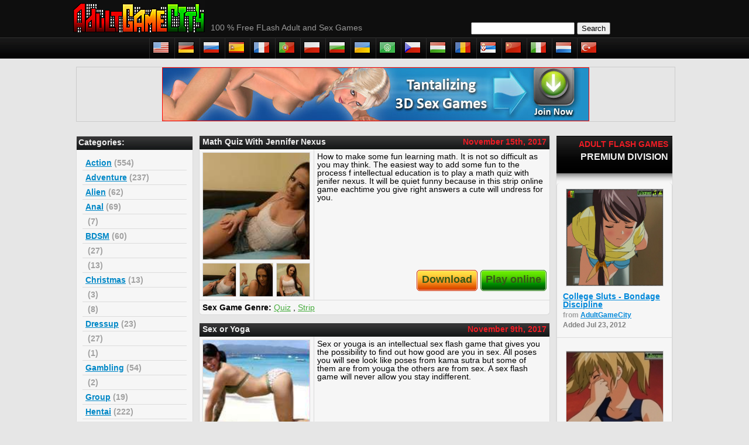

--- FILE ---
content_type: text/html
request_url: http://www.adultgamecity.com/quiz/games-list-5.html
body_size: 11405
content:
<!DOCTYPE HTML PUBLIC "-//W3C//DTD HTML 4.01 Transitional//EN" "http://www.w3.org/TR/html4/loose.dtd">
<html xmlns="http://www.w3.org/1999/xhtml" xml:lang="en">
<head>
  <meta http-equiv="content-type" content="text/html; charset=UTF-8" />
  <meta name="keywords"    content="quiz,adult,games" />
  <meta name="description" content="All adult games Quiz category" />
  <meta name="robots"      content="noodp, noydir">

  <title>All adult games Quiz category</title>
	
  <link rel="icon" type="image/x-icon" href="/favicon.ico" />
<link href="/css/base.css" rel="stylesheet" type="text/css" media="screen">
<script type="text/javascript" src="/js/yn/yepnope.1.5.4-min.js"></script>
<!-- <script>
	yepnope({
		load: ['/js/jquery.js', '/js/actions.js'],
		callback: function (url, result, key) {
			// Wait! What happens in here now?! Does this get called once or twice?
		}
	});
</script>  -->
<script type="text/javascript" src="/js/jquery.js"></script>
  <script type="text/javascript" src="/js/actions.js"></script>

<script src="https://unpkg.com/@ruffle-rs/ruffle"></script>

<script async src="https://www.googletagmanager.com/gtag/js?id=G-7Y44RWGLYL"></script>
<script>window.dataLayer = window.dataLayer || [];  function gtag(){dataLayer.push(arguments);}  gtag('js', new Date());  gtag('config', 'G-7Y44RWGLYL');</script>


<script type="text/javascript">
  var _gaq = _gaq || [];
  _gaq.push(['_setAccount', 'UA-9257960-4']);
  _gaq.push(['_trackPageview']);

  (function() {
    var ga = document.createElement('script'); ga.type = 'text/javascript'; ga.async = true;
    ga.src = ('https:' == document.location.protocol ? 'https://ssl' : 'http://www') + '.google-analytics.com/ga.js';
    var s = document.getElementsByTagName('script')[0]; s.parentNode.insertBefore(ga, s);
  })();
</script>
	<script type="text/javascript">
		$(document).ready(function(){
			$('.searchme').click(function(e){
				$.post("/search.php",{q : $('.tts_field').val()},function(data){
					alert(data);
			
				})
			})
		})
	</script>
</head>
<body>
  <div id="agc_header">
    <div id="agc_headertop">
      <div id="agc_headertop_container">
	<a id="agc_headerlogo" href="/"></a>
	<span id="agc_headertext">100 % Free FLash Adult and Sex Games</span>
	<div id="agc_headersearch">
	  <!--<form action="/">
	    <div id="agc_searchfield"><input type="text"></div>
	    <div id="agc_searchbutton"><input type="submit" value="Search"></div>
	    <div class="clear"></div>
	  </form>-->
	      <form action="/search/1.html" id="cse-search-box" method="GET">
	        <div>
			<input class="tts_field" name="q" value="">
			<input type="submit" value="Search" />
			<!--<a href="javascript:void(0)" class="searchme">Search</a>-->
	        </div>
	      </form>
	</div>
	<div class="clear"></div>
      </div>
    </div>
    <style>
    	#agc_menu{
    		text-align:center;
    	}
    	#agc_menu a {
    		padding:5px;
    		padding-top:7px;
    	}
    	#agc_menu li{
    		display:inline-block;
    		float:none;
    	}
    	
    </style>
    <!--[if IE 7]>
		<style>
			#agc_menu li{display:block;float:left;}
		</style>
	<![endif]-->
    <div id="agc_headerbottom">
      <div id="agc_headerbottom_container">
        <ul id="agc_menu">
	  	
	  <!-- <li class="agc_menuitem"><a href="/premium.html">Premium Division</a></li>
	  <li class="agc_menuitem">
	    <a href="/">Adult Games Category</a>
	    <ul class="hidden agc_submenu">
							 <li><div><span></span><a href="/action.html" title="Play free games category Action">Action Adult Games</a><div class="clear"></div></div></li>
							 <li><div><span></span><a href="/adventure.html" title="Play free games category Adventure">Adventure Adult Games</a><div class="clear"></div></div></li>
							 <li><div><span></span><a href="/alien.html" title="Play free games category Alien">Alien Adult Games</a><div class="clear"></div></div></li>
							 <li><div><span></span><a href="/anal.html" title="Play free games category Anal">Anal Adult Games</a><div class="clear"></div></div></li>
							 <li><div><span></span><a href="/arcade.html" title="Play free games category "> Adult Games</a><div class="clear"></div></div></li>
							 <li><div><span></span><a href="/bdsm.html" title="Play free games category BDSM">BDSM Adult Games</a><div class="clear"></div></div></li>
							 <li><div><span></span><a href="/blowjob.html" title="Play free games category "> Adult Games</a><div class="clear"></div></div></li>
							 <li><div><span></span><a href="/cartoon.html" title="Play free games category "> Adult Games</a><div class="clear"></div></div></li>
							 <li><div><span></span><a href="/christmas.html" title="Play free games category Christmas">Christmas Adult Games</a><div class="clear"></div></div></li>
							 <li><div><span></span><a href="/dress_up.html" title="Play free games category "> Adult Games</a><div class="clear"></div></div></li>
							 <li><div><span></span><a href="/dressup.html" title="Play free games category "> Adult Games</a><div class="clear"></div></div></li>
							 <li><div><span></span><a href="/dress_up.html" title="Play free games category Dressup">Dressup Adult Games</a><div class="clear"></div></div></li>
							 <li><div><span></span><a href="/fetish.html" title="Play free games category "> Adult Games</a><div class="clear"></div></div></li>
							 <li><div><span></span><a href="/fisting.html" title="Play free games category "> Adult Games</a><div class="clear"></div></div></li>
							 <li><div><span></span><a href="/gambling.html" title="Play free games category Gambling">Gambling Adult Games</a><div class="clear"></div></div></li>
							 <li><div><span></span><a href="/gay.html" title="Play free games category "> Adult Games</a><div class="clear"></div></div></li>
							 <li><div><span></span><a href="/group.html" title="Play free games category Group">Group Adult Games</a><div class="clear"></div></div></li>
							 <li><div><span></span><a href="/hentai.html" title="Play free games category Hentai">Hentai Adult Games</a><div class="clear"></div></div></li>
							 <li><div><span></span><a href="/high-definition.html" title="Play free games category High definition">High definition Adult Games</a><div class="clear"></div></div></li>
							 <li><div><span></span><a href="/incest.html" title="Play free games category Incest">Incest Adult Games</a><div class="clear"></div></div></li>
							 <li><div><span></span><a href="/just-fuck.html" title="Play free games category Justfuck">Justfuck Adult Games</a><div class="clear"></div></div></li>
							 <li><div><span></span><a href="/lesbian.html" title="Play free games category Lesbian">Lesbian Adult Games</a><div class="clear"></div></div></li>
							 <li><div><span></span><a href="/masturbation.html" title="Play free games category "> Adult Games</a><div class="clear"></div></div></li>
							 <li><div><span></span><a href="/meet-and-fuck.html" title="Play free games category "> Adult Games</a><div class="clear"></div></div></li>
							 <li><div><span></span><a href="/milf.html" title="Play free games category "> Adult Games</a><div class="clear"></div></div></li>
							 <li><div><span></span><a href="/porn-stars.html" title="Play free games category "> Adult Games</a><div class="clear"></div></div></li>
							 <li><div><span></span><a href="/premium.html" title="Play free games category Premium Games">Premium Games Adult Games</a><div class="clear"></div></div></li>
							 <li><div><span></span><a href="/puzzle.html" title="Play free games category Puzzle">Puzzle Adult Games</a><div class="clear"></div></div></li>
							 <li><div><span></span><a href="/quiz.html" title="Play free games category Quiz">Quiz Adult Games</a><div class="clear"></div></div></li>
							 <li><div><span></span><a href="/rape.html" title="Play free games category Rape">Rape Adult Games</a><div class="clear"></div></div></li>
							 <li><div><span></span><a href="/strip.html" title="Play free games category Strip">Strip Adult Games</a><div class="clear"></div></div></li>
							 <li><div><span></span><a href="/teens.html" title="Play free games category Teens">Teens Adult Games</a><div class="clear"></div></div></li>
					  
	   </ul>
	  </li>
	  <li class="agc_menuitem"><a href="/support.html">Support</a></li> -->
	  		
	  		
	  						<li><a href="http://www.adultgamecity.com" title=""><div class="lang_pic" style="width:28px;height:20px;background-image:url(/images/95.flags.png);background-position:-588px 0px"></div></a></li>

				
							<li><a href="http://de.adultgamecity.com" title=""><div class="lang_pic" style="width:28px;height:20px;background-image:url(/images/95.flags.png);background-position:-196px 0px"></div></a></li>

				
							<li><a href="http://ru.adultgamecity.com" title=""><div class="lang_pic" style="width:28px;height:20px;background-image:url(/images/95.flags.png);background-position:-448px 0px"></div></a></li>

				
							<li><a href="http://es.adultgamecity.com" title=""><div class="lang_pic" style="width:28px;height:20px;background-image:url(/images/95.flags.png);background-position:-532px 0px"></div></a></li>

				
							<li><a href="http://fr.adultgamecity.com" title=""><div class="lang_pic" style="width:28px;height:20px;background-image:url(/images/95.flags.png);background-position:-168px 0px"></div></a></li>

				
							<li><a href="http://pt.adultgamecity.com" title=""><div class="lang_pic" style="width:28px;height:20px;background-image:url(/images/95.flags.png);background-position:-392px 0px"></div></a></li>

				
							<li><a href="http://pl.adultgamecity.com" title=""><div class="lang_pic" style="width:28px;height:20px;background-image:url(/images/95.flags.png);background-position:-364px 0px"></div></a></li>

				
							<li><a href="http://bg.adultgamecity.com" title=""><div class="lang_pic" style="width:28px;height:20px;background-image:url(/images/95.flags.png);background-position:-56px 0px"></div></a></li>

				
							<li><a href="http://ua.adultgamecity.com" title=""><div class="lang_pic" style="width:28px;height:20px;background-image:url(/images/95.flags.png);background-position:-672px 0px"></div></a></li>

				
							<li><a href="http://ar.adultgamecity.com" title=""><div class="lang_pic" style="width:28px;height:20px;background-image:url(/images/95.flags.png);background-position:-0px 0px"></div></a></li>

				
							<li><a href="http://cz.adultgamecity.com" title=""><div class="lang_pic" style="width:28px;height:20px;background-image:url(/images/95.flags.png);background-position:-28px 0px"></div></a></li>

				
							<li><a href="http://hu.adultgamecity.com" title=""><div class="lang_pic" style="width:28px;height:20px;background-image:url(/images/95.flags.png);background-position:-616px 0px"></div></a></li>

				
							<li><a href="http://ro.adultgamecity.com" title=""><div class="lang_pic" style="width:28px;height:20px;background-image:url(/images/95.flags.png);background-position:-420px 0px"></div></a></li>

				
							<li><a href="http://sr.adultgamecity.com" title=""><div class="lang_pic" style="width:28px;height:20px;background-image:url(/images/95.flags.png);background-position:-476px 0px"></div></a></li>

				
							<li><a href="http://cn.adultgamecity.com" title=""><div class="lang_pic" style="width:28px;height:20px;background-image:url(/images/95.flags.png);background-position:-84px 0px"></div></a></li>

				
							<li><a href="http://it.adultgamecity.com" title=""><div class="lang_pic" style="width:28px;height:20px;background-image:url(/images/95.flags.png);background-position:-252px 0px"></div></a></li>

				
							<li><a href="http://nl.adultgamecity.com" title=""><div class="lang_pic" style="width:28px;height:20px;background-image:url(/images/95.flags.png);background-position:-644px 0px"></div></a></li>

				
							<li><a href="http://tr.adultgamecity.com" title=""><div class="lang_pic" style="width:28px;height:20px;background-image:url(/images/95.flags.png);background-position:-560px 0px"></div></a></li>

				
			          <div class="clear"></div>
        </ul>
      </div>
    </div>
</div>

<div id="agc_topbanner">
	<style>
			.head-block{
				border:1px solid #ccc;
				width:1022px;
				font-size:10pt;
				font-family:arial;
			}
			.head-images{
			}
			
			.head-img-block{
				margin:0 auto;
				text-align:center;
				width:1022px;
				
				float:left;
				
			}
			.head-img{
				width:1022px;
				height:102px;
			}
			#agc_topbanner img{
				width:1022px;
				height:102px;
			}
			.head-text{
				font-weight:bold;
			}
			.breaker{
				clear:both;
			}
		</style>	
		<div class="head-block">
			<div class="head-images">
				
				 
					<div class="head-img-block">
						<a target="_blank" rel="nofollow" href="http://affiliates.thrixxx.com/scripts/connect.php?aid=9680536&ad=1&pr=8&gr=14&el=10621&ts=3&lg=en&c=12 "><img class="head-img" src="/images/banners/thrixxx-hdr-1.jpg" /></a>
					</div>
				
					
				<div class="breaker"></div>	
			</div>	
		</div>	
<br /></div> 

  <div id="agc_content">
<div id="agc_left_content">
  <div id="agc_categories" class="agc_leftblock">
    <div class="header"><h4>Categories:</h4></div>
    <ul>
                 <li>
            <a href="/action.html" alt="All adult games category Action" title="All adult games category Action">Action</a>&nbsp;(554)
         </li>
                 <li>
            <a href="/adventure.html" alt="All adult games category Adventure" title="All adult games category Adventure">Adventure</a>&nbsp;(237)
         </li>
                 <li>
            <a href="/alien.html" alt="All adult games category Alien" title="All adult games category Alien">Alien</a>&nbsp;(62)
         </li>
                 <li>
            <a href="/anal.html" alt="All adult games category Anal" title="All adult games category Anal">Anal</a>&nbsp;(69)
         </li>
                 <li>
            <a href="/arcade.html" alt="All adult games category " title="All adult games category "></a>&nbsp;(7)
         </li>
                 <li>
            <a href="/bdsm.html" alt="All adult games category BDSM" title="All adult games category BDSM">BDSM</a>&nbsp;(60)
         </li>
                 <li>
            <a href="/blowjob.html" alt="All adult games category " title="All adult games category "></a>&nbsp;(27)
         </li>
                 <li>
            <a href="/cartoon.html" alt="All adult games category " title="All adult games category "></a>&nbsp;(13)
         </li>
                 <li>
            <a href="/christmas.html" alt="All adult games category Christmas" title="All adult games category Christmas">Christmas</a>&nbsp;(13)
         </li>
                 <li>
            <a href="/dress_up.html" alt="All adult games category " title="All adult games category "></a>&nbsp;(3)
         </li>
                 <li>
            <a href="/dressup.html" alt="All adult games category " title="All adult games category "></a>&nbsp;(8)
         </li>
                 <li>
            <a href="/dress_up.html" alt="All adult games category Dressup" title="All adult games category Dressup">Dressup</a>&nbsp;(23)
         </li>
                 <li>
            <a href="/fetish.html" alt="All adult games category " title="All adult games category "></a>&nbsp;(27)
         </li>
                 <li>
            <a href="/fisting.html" alt="All adult games category " title="All adult games category "></a>&nbsp;(1)
         </li>
                 <li>
            <a href="/gambling.html" alt="All adult games category Gambling" title="All adult games category Gambling">Gambling</a>&nbsp;(54)
         </li>
                 <li>
            <a href="/gay.html" alt="All adult games category " title="All adult games category "></a>&nbsp;(2)
         </li>
                 <li>
            <a href="/group.html" alt="All adult games category Group" title="All adult games category Group">Group</a>&nbsp;(19)
         </li>
                 <li>
            <a href="/hentai.html" alt="All adult games category Hentai" title="All adult games category Hentai">Hentai</a>&nbsp;(222)
         </li>
                 <li>
            <a href="/high-definition.html" alt="All adult games category High definition" title="All adult games category High definition">High definition</a>&nbsp;(4)
         </li>
                 <li>
            <a href="/incest.html" alt="All adult games category Incest" title="All adult games category Incest">Incest</a>&nbsp;(1)
         </li>
                 <li>
            <a href="/just-fuck.html" alt="All adult games category Justfuck" title="All adult games category Justfuck">Justfuck</a>&nbsp;(463)
         </li>
                 <li>
            <a href="/lesbian.html" alt="All adult games category Lesbian" title="All adult games category Lesbian">Lesbian</a>&nbsp;(31)
         </li>
                 <li>
            <a href="/masturbation.html" alt="All adult games category " title="All adult games category "></a>&nbsp;(10)
         </li>
                 <li>
            <a href="/meet-and-fuck.html" alt="All adult games category " title="All adult games category "></a>&nbsp;(50)
         </li>
                 <li>
            <a href="/milf.html" alt="All adult games category " title="All adult games category "></a>&nbsp;(10)
         </li>
                 <li>
            <a href="/porn-stars.html" alt="All adult games category " title="All adult games category "></a>&nbsp;(1)
         </li>
                 <li>
            <a href="/premium.html" alt="All adult games category Premium Games" title="All adult games category Premium Games">Premium Games</a>&nbsp;(120)
         </li>
                 <li>
            <a href="/puzzle.html" alt="All adult games category Puzzle" title="All adult games category Puzzle">Puzzle</a>&nbsp;(37)
         </li>
                 <li>
            <a href="/quiz.html" alt="All adult games category Quiz" title="All adult games category Quiz">Quiz</a>&nbsp;(208)
         </li>
                 <li>
            <a href="/rape.html" alt="All adult games category Rape" title="All adult games category Rape">Rape</a>&nbsp;(30)
         </li>
                 <li>
            <a href="/strip.html" alt="All adult games category Strip" title="All adult games category Strip">Strip</a>&nbsp;(284)
         </li>
                 <li>
            <a href="/teens.html" alt="All adult games category Teens" title="All adult games category Teens">Teens</a>&nbsp;(22)
         </li>
                <div class="clear"></div>
    </ul>
  </div>

  <div class="agc_leftblock">
    <div class="header"><h4>Flash Sex Games:</h4></div>
    <div id="agc_leftbanner">
    <style>
			.side-block{
				border:1px solid #ccc;
				width:198px;
				font-size:10pt;
				font-family:arial;
			}
			.side-images{
				
				
			}
			.side-img-block{
				margin:0 auto;
				text-align:center;
				
				width:198px;
			}
			.side-img{
				width:198px;
				height:522px;
				
			}
			#agc_leftbanner img{
				width:198px;
				height:522px;
				border:0;
			}
			.side-text{
				font-weight:bold;
			}
			.breaker{
				clear:both;
			}
		</style>	
		<div class="side-block">
			<div class="side-images">
				
				 
					<div class="side-img-block">
						<a target="_blank" rel="nofollow" href="http://affiliates.thrixxx.com/scripts/connect.php?aid=9680536&ad=1&pr=8&gr=30&el=10612&ts=3&lg=en&c=12"><img class="side-img" src="/images/banners/thrixxx-1.jpg" /></a>
					</div>
				
				
				<div class="breaker"></div>	
			</div>	
		</div>	
<br />    </div>
  </div>
  </div>
<div id="agc_center_content"><style>
.thumb-img{
	width:56px;
	height:56px;
	background-position: 0px 0px;
	background-size: 224px 56px; 
}
.full-img{
	width:182px;
	height:182px;
	background-position: 0px 0px;
	background-size: 728px 182px; 
}
</style>
<script>
	$(document).ready(function(){
		$('.thumb-img').click(function(){
			var p = $(this).parent().parent().parent().find('.agc_gamescreen');
			var p_img = p.find('.full-img');
			p_img.css('background-position-x',(parseInt($(this).css('background-position-x').replace('px',''))/56)*182 + 'px');		
		})
	})
</script>



  <div class="agc_gameblock">
    <div class="header"><h3>Math Quiz With Jennifer Nexus</h3><h3>November 15th, 2017</h3><div class="clear"></div></div>
    <div class="agc_gamecontent">
      <div class="agc_gameimg">
	<a class="agc_gamescreen" href="/math-quiz-with-jennifer-nexus.html" title="Play Math Quiz With Jennifer Nexus now!" alt="Play Math Quiz With Jennifer Nexus now!">
    	  <!-- <img id="math-quiz-with-jennifer-nexus" src="/sex-pictures/thumb/real-size/math-quiz-with-jennifer-nexus_1.jpg" width="182" height="182"/>-->
		<div id="math-quiz-with-jennifer-nexus" style='background-image:url(/sex-pictures/sprites/math-quiz-with-jennifer-nexus.jpg)' class="full-img"></div>	
	</a>
        <div class="agc_gamethumbs">
	  <a href="/math-quiz-with-jennifer-nexus.html" title="Click to enlarge" alt="Click to enlarge">
	    <!-- <img onclick='javascript:pSwitch("math-quiz-with-jennifer-nexus", this);'
		 src="/sex-pictures/thumb/math-quiz-with-jennifer-nexus_1.jpg" width="56" height="56" />-->
	  	<div style='background-image:url(/sex-pictures/sprites/math-quiz-with-jennifer-nexus.jpg); background-position: 0px 0px;' class="thumb-img"></div>
	  </a>
	  <a href="/math-quiz-with-jennifer-nexus.html" title="Click to enlarge" alt="Click to enlarge">
	    <!-- <img onclick='javascript:pSwitch("math-quiz-with-jennifer-nexus", this);'
		 src="/sex-pictures/thumb/math-quiz-with-jennifer-nexus_2.jpg" width="56" height="56" />-->
	 	<div style='background-image:url(/sex-pictures/sprites/math-quiz-with-jennifer-nexus.jpg); background-position: 56px 0px;' class="thumb-img"></div>
	  </a>
	  <a href="/math-quiz-with-jennifer-nexus.html" title="Click to enlarge" alt="Click to enlarge">
	    <!-- <img onclick='javascript:pSwitch("math-quiz-with-jennifer-nexus", this);'
		 src="/sex-pictures/thumb/math-quiz-with-jennifer-nexus_3.jpg" width="56" height="56" /> -->
	  	<div style='background-image:url(/sex-pictures/sprites/math-quiz-with-jennifer-nexus.jpg); background-position: 112px 0px;' class="thumb-img"></div>
	  </a>
	</div>
      </div>
      <div class="agc_gamedata">
	        <p class="agc_gamedesc">How to make some fun learning math. It is not so difficult as you may think. The easiest way to add some fun to the process f intellectual education is to play a math quiz with jenifer nexus. It will be quiet funny because in this strip online game eachtime you give right answers a cute will undress for you.</p>
	<div class="agc_downbuttons">
                      <a href="/downloads/math-quiz-with-jennifer-nexus.exe" title="Download Math Quiz With Jennifer Nexus now!" alt="Download Math Quiz With Jennifer Nexus now!">
	      <div class="agc_downbutton_left"></div>
	      <div class="agc_downbutton_pattern">
		<span>Download</span>
	      </div>
	      <div class="agc_downbutton_right"></div>
	      <div class="clear"></div>
	    </a>
                    <a href="/math-quiz-with-jennifer-nexus.html" title="Play Math Quiz With Jennifer Nexus online!" alt="Play Math Quiz With Jennifer Nexus online!">
	    <div class="agc_gamebutton_left"></div>
	    <div class="agc_gamebutton_pattern">
	      <span>Play online</span>
	    </div>
	    <div class="agc_gamebutton_right"></div>
	    <div class="clear"></div>
	  </a>
	  <div class="clear"></div>
	</div>
      </div>
    </div>
    <div class="clear"></div>
    <div class="agc_gamecategory">
	<span>Sex Game Genre: </span>
			    <a href="/quiz.html" alt="Play free games category Quiz" title="Play free games category Quiz">Quiz</a>
	    , 		    <a href="/strip.html" alt="Play free games category Strip" title="Play free games category Strip">Strip</a>
	    	    </div>
  </div>
  
  <div class="agc_gameblock">
    <div class="header"><h3>Sex or Yoga</h3><h3>November 9th, 2017</h3><div class="clear"></div></div>
    <div class="agc_gamecontent">
      <div class="agc_gameimg">
	<a class="agc_gamescreen" href="/sex-or-yoga.html" title="Play Sex or Yoga now!" alt="Play Sex or Yoga now!">
    	  <!-- <img id="sex-or-yoga" src="/sex-pictures/thumb/real-size/sex-or-yoga_1.jpg" width="182" height="182"/>-->
		<div id="sex-or-yoga" style='background-image:url(/sex-pictures/sprites/sex-or-yoga.jpg)' class="full-img"></div>	
	</a>
        <div class="agc_gamethumbs">
	  <a href="/sex-or-yoga.html" title="Click to enlarge" alt="Click to enlarge">
	    <!-- <img onclick='javascript:pSwitch("sex-or-yoga", this);'
		 src="/sex-pictures/thumb/sex-or-yoga_1.jpg" width="56" height="56" />-->
	  	<div style='background-image:url(/sex-pictures/sprites/sex-or-yoga.jpg); background-position: 0px 0px;' class="thumb-img"></div>
	  </a>
	  <a href="/sex-or-yoga.html" title="Click to enlarge" alt="Click to enlarge">
	    <!-- <img onclick='javascript:pSwitch("sex-or-yoga", this);'
		 src="/sex-pictures/thumb/sex-or-yoga_2.jpg" width="56" height="56" />-->
	 	<div style='background-image:url(/sex-pictures/sprites/sex-or-yoga.jpg); background-position: 56px 0px;' class="thumb-img"></div>
	  </a>
	  <a href="/sex-or-yoga.html" title="Click to enlarge" alt="Click to enlarge">
	    <!-- <img onclick='javascript:pSwitch("sex-or-yoga", this);'
		 src="/sex-pictures/thumb/sex-or-yoga_3.jpg" width="56" height="56" /> -->
	  	<div style='background-image:url(/sex-pictures/sprites/sex-or-yoga.jpg); background-position: 112px 0px;' class="thumb-img"></div>
	  </a>
	</div>
      </div>
      <div class="agc_gamedata">
	        <p class="agc_gamedesc">Sex or youga is an intellectual sex flash game that gives you the possibility to find out how good are you in sex. All poses you will see look like poses from kama sutra but some of them are from youga the others are from sex. A sex flash game will never allow you stay indifferent.</p>
	<div class="agc_downbuttons">
                      <a href="/downloads/sex-or-yoga.exe" title="Download Sex or Yoga now!" alt="Download Sex or Yoga now!">
	      <div class="agc_downbutton_left"></div>
	      <div class="agc_downbutton_pattern">
		<span>Download</span>
	      </div>
	      <div class="agc_downbutton_right"></div>
	      <div class="clear"></div>
	    </a>
                    <a href="/sex-or-yoga.html" title="Play Sex or Yoga online!" alt="Play Sex or Yoga online!">
	    <div class="agc_gamebutton_left"></div>
	    <div class="agc_gamebutton_pattern">
	      <span>Play online</span>
	    </div>
	    <div class="agc_gamebutton_right"></div>
	    <div class="clear"></div>
	  </a>
	  <div class="clear"></div>
	</div>
      </div>
    </div>
    <div class="clear"></div>
    <div class="agc_gamecategory">
	<span>Sex Game Genre: </span>
			    <a href="/quiz.html" alt="Play free games category Quiz" title="Play free games category Quiz">Quiz</a>
	    	    </div>
  </div>
  <style>
			.tizer-block{
				border:1px solid #ccc;
				width:598px;
				font-size:10pt;
				font-family:arial;
			}
			.tizer-images{
				
				margin-top:10px;
				margin-bottom:10px;	
			}
			.tizer-img-block{
				margin-left:10px;
				text-align:center;
				width:107.6px;
				
				float:left;
				
			}
			.tizer-img{
				width:107.6px;
				height:107.6px;
				margin-bottom:10px;
			}
			.tizer-text{
				font-weight:bold;
			}
			.breaker{
				clear:both;
			}
		</style>	
		<div class="tizer-block">
			<div class="tizer-images">
				
				 
					<div class="tizer-img-block">
						<a target="_blank" rel="nofollow" href="http://www.flashgamesforadults.com/?t=202980,2,3,0">
							<img class="tizer-img" src="/images/banners/92.jpg" />
							<span class="tizer-text">Try Games</span>
						</a>
					</div>
					
				 
					<div class="tizer-img-block">
						<a target="_blank" rel="nofollow" href="http://refer.ccbill.com/cgi-bin/clicks.cgi?CA=939775-0000&PA=2040006">
							<img class="tizer-img" src="/images/banners/8.jpg" />
							<span class="tizer-text">Flash Sex Downloads</span>
						</a>
					</div>
					
				 
					<div class="tizer-img-block">
						<a target="_blank" rel="nofollow" href="http://www.hentaipassword.com/?t=202980,2,6,0">
							<img class="tizer-img" src="/images/banners/24.jpg" />
							<span class="tizer-text">3d Sex Games</span>
						</a>
					</div>
					
				 
					<div class="tizer-img-block">
						<a target="_blank" rel="nofollow" href="http://www.hentaimania.com/?t=202980,2,8,0">
							<img class="tizer-img" src="/images/banners/27.jpg" />
							<span class="tizer-text">Play now</span>
						</a>
					</div>
					
				 
					<div class="tizer-img-block">
						<a target="_blank" rel="nofollow" href="http://imlive.com/wmaster.ashx?WID=125545181055&LinkID=701&QueryID=138&promocode=BCODET000000C_00000">
							<img class="tizer-img" src="/images/banners/100_100_2.gif" />
							<span class="tizer-text">Thousands of live Cam girls</span>
						</a>
					</div>
					
				
				
				
				<div class="breaker"></div>	
			</div>	
		</div>	
<br />
  <div class="agc_gameblock">
    <div class="header"><h3>Crossing Cups Delicious Girls</h3><h3>November 3rd, 2017</h3><div class="clear"></div></div>
    <div class="agc_gamecontent">
      <div class="agc_gameimg">
	<a class="agc_gamescreen" href="/crossing-cups-delicious-girls.html" title="Play Crossing Cups Delicious Girls now!" alt="Play Crossing Cups Delicious Girls now!">
    	  <!-- <img id="crossing-cups-delicious-girls" src="/sex-pictures/thumb/real-size/crossing-cups-delicious-girls_1.jpg" width="182" height="182"/>-->
		<div id="crossing-cups-delicious-girls" style='background-image:url(/sex-pictures/sprites/crossing-cups-delicious-girls.jpg)' class="full-img"></div>	
	</a>
        <div class="agc_gamethumbs">
	  <a href="/crossing-cups-delicious-girls.html" title="Click to enlarge" alt="Click to enlarge">
	    <!-- <img onclick='javascript:pSwitch("crossing-cups-delicious-girls", this);'
		 src="/sex-pictures/thumb/crossing-cups-delicious-girls_1.jpg" width="56" height="56" />-->
	  	<div style='background-image:url(/sex-pictures/sprites/crossing-cups-delicious-girls.jpg); background-position: 0px 0px;' class="thumb-img"></div>
	  </a>
	  <a href="/crossing-cups-delicious-girls.html" title="Click to enlarge" alt="Click to enlarge">
	    <!-- <img onclick='javascript:pSwitch("crossing-cups-delicious-girls", this);'
		 src="/sex-pictures/thumb/crossing-cups-delicious-girls_2.jpg" width="56" height="56" />-->
	 	<div style='background-image:url(/sex-pictures/sprites/crossing-cups-delicious-girls.jpg); background-position: 56px 0px;' class="thumb-img"></div>
	  </a>
	  <a href="/crossing-cups-delicious-girls.html" title="Click to enlarge" alt="Click to enlarge">
	    <!-- <img onclick='javascript:pSwitch("crossing-cups-delicious-girls", this);'
		 src="/sex-pictures/thumb/crossing-cups-delicious-girls_3.jpg" width="56" height="56" /> -->
	  	<div style='background-image:url(/sex-pictures/sprites/crossing-cups-delicious-girls.jpg); background-position: 112px 0px;' class="thumb-img"></div>
	  </a>
	</div>
      </div>
      <div class="agc_gamedata">
	        <p class="agc_gamedesc">Crossing cups delicious girls is a perfect variant of a new porn game. You are realy lucky person but you will understand it only if you chose to get a double joy. The bonus for the leader will be exciting sweet babes pics. Each time the speed of cups will rise. In this online game you are to be very attentive to pass it through.</p>
	<div class="agc_downbuttons">
                      <a href="/downloads/crossing-cups-delicious-girls.exe" title="Download Crossing Cups Delicious Girls now!" alt="Download Crossing Cups Delicious Girls now!">
	      <div class="agc_downbutton_left"></div>
	      <div class="agc_downbutton_pattern">
		<span>Download</span>
	      </div>
	      <div class="agc_downbutton_right"></div>
	      <div class="clear"></div>
	    </a>
                    <a href="/crossing-cups-delicious-girls.html" title="Play Crossing Cups Delicious Girls online!" alt="Play Crossing Cups Delicious Girls online!">
	    <div class="agc_gamebutton_left"></div>
	    <div class="agc_gamebutton_pattern">
	      <span>Play online</span>
	    </div>
	    <div class="agc_gamebutton_right"></div>
	    <div class="clear"></div>
	  </a>
	  <div class="clear"></div>
	</div>
      </div>
    </div>
    <div class="clear"></div>
    <div class="agc_gamecategory">
	<span>Sex Game Genre: </span>
			    <a href="/gambling.html" alt="Play free games category Gambling" title="Play free games category Gambling">Gambling</a>
	    , 		    <a href="/hentai.html" alt="Play free games category Hentai" title="Play free games category Hentai">Hentai</a>
	    , 		    <a href="/quiz.html" alt="Play free games category Quiz" title="Play free games category Quiz">Quiz</a>
	    	    </div>
  </div>
  
  <div class="agc_gameblock">
    <div class="header"><h3>Officer Juggs: Thanksgiving Parade</h3><h3>October 20th, 2017</h3><div class="clear"></div></div>
    <div class="agc_gamecontent">
      <div class="agc_gameimg">
	<a class="agc_gamescreen" href="/officer-juggs-thanksgiving-parade.html" title="Play Officer Juggs: Thanksgiving Parade now!" alt="Play Officer Juggs: Thanksgiving Parade now!">
    	  <!-- <img id="officer-juggs-thanksgiving-parade" src="/sex-pictures/thumb/real-size/officer-juggs-thanksgiving-parade_1.jpg" width="182" height="182"/>-->
		<div id="officer-juggs-thanksgiving-parade" style='background-image:url(/sex-pictures/sprites/officer-juggs-thanksgiving-parade.jpg)' class="full-img"></div>	
	</a>
        <div class="agc_gamethumbs">
	  <a href="/officer-juggs-thanksgiving-parade.html" title="Click to enlarge" alt="Click to enlarge">
	    <!-- <img onclick='javascript:pSwitch("officer-juggs-thanksgiving-parade", this);'
		 src="/sex-pictures/thumb/officer-juggs-thanksgiving-parade_1.jpg" width="56" height="56" />-->
	  	<div style='background-image:url(/sex-pictures/sprites/officer-juggs-thanksgiving-parade.jpg); background-position: 0px 0px;' class="thumb-img"></div>
	  </a>
	  <a href="/officer-juggs-thanksgiving-parade.html" title="Click to enlarge" alt="Click to enlarge">
	    <!-- <img onclick='javascript:pSwitch("officer-juggs-thanksgiving-parade", this);'
		 src="/sex-pictures/thumb/officer-juggs-thanksgiving-parade_2.jpg" width="56" height="56" />-->
	 	<div style='background-image:url(/sex-pictures/sprites/officer-juggs-thanksgiving-parade.jpg); background-position: 56px 0px;' class="thumb-img"></div>
	  </a>
	  <a href="/officer-juggs-thanksgiving-parade.html" title="Click to enlarge" alt="Click to enlarge">
	    <!-- <img onclick='javascript:pSwitch("officer-juggs-thanksgiving-parade", this);'
		 src="/sex-pictures/thumb/officer-juggs-thanksgiving-parade_3.jpg" width="56" height="56" /> -->
	  	<div style='background-image:url(/sex-pictures/sprites/officer-juggs-thanksgiving-parade.jpg); background-position: 112px 0px;' class="thumb-img"></div>
	  </a>
	</div>
      </div>
      <div class="agc_gamedata">
	        <p class="agc_gamedesc">This unusual cartoon game story happens on thanksgiving day. Police is loaded so much because she is to observe criminals and monitor crime. If you suceed your prize will contribute to improve stability and safety throughout the city. Become the hero of officer juggs thanksgiving parade.</p>
	<div class="agc_downbuttons">
                    <a href="/officer-juggs-thanksgiving-parade.html" title="Play Officer Juggs: Thanksgiving Parade online!" alt="Play Officer Juggs: Thanksgiving Parade online!">
	    <div class="agc_gamebutton_left"></div>
	    <div class="agc_gamebutton_pattern">
	      <span>Play online</span>
	    </div>
	    <div class="agc_gamebutton_right"></div>
	    <div class="clear"></div>
	  </a>
	  <div class="clear"></div>
	</div>
      </div>
    </div>
    <div class="clear"></div>
    <div class="agc_gamecategory">
	<span>Sex Game Genre: </span>
			    <a href="/action.html" alt="Play free games category Action" title="Play free games category Action">Action</a>
	    , 		    <a href="/meet-and-fuck.html" alt="Play free games category " title="Play free games category "></a>
	    , 		    <a href="/premium.html" alt="Play free games category Premium Games" title="Play free games category Premium Games">Premium Games</a>
	    , 		    <a href="/quiz.html" alt="Play free games category Quiz" title="Play free games category Quiz">Quiz</a>
	    	    </div>
  </div>
  <style>
			.tizer-block{
				border:1px solid #ccc;
				width:598px;
				font-size:10pt;
				font-family:arial;
			}
			.tizer-images{
				
				margin-top:10px;
				margin-bottom:10px;	
			}
			.tizer-img-block{
				margin-left:10px;
				text-align:center;
				width:107.6px;
				
				float:left;
				
			}
			.tizer-img{
				width:107.6px;
				height:107.6px;
				margin-bottom:10px;
			}
			.tizer-text{
				font-weight:bold;
			}
			.breaker{
				clear:both;
			}
		</style>	
		<div class="tizer-block">
			<div class="tizer-images">
				
				 
					<div class="tizer-img-block">
						<a target="_blank" rel="nofollow" href="http://refer.ccbill.com/cgi-bin/clicks.cgi?CA=939196-0000&PA=2304124">
							<img class="tizer-img" src="/images/banners/76.jpg" />
							<span class="tizer-text">PLay now</span>
						</a>
					</div>
					
				 
					<div class="tizer-img-block">
						<a target="_blank" rel="nofollow" href="http://www.hentaitubex.com/?t=202980,2,13,0">
							<img class="tizer-img" src="/images/banners/77.jpg" />
							<span class="tizer-text">Try Games</span>
						</a>
					</div>
					
				 
					<div class="tizer-img-block">
						<a target="_blank" rel="nofollow" href="http://www.hentaimania.com/?t=202980,2,8,0">
							<img class="tizer-img" src="/images/banners/86.jpg" />
							<span class="tizer-text">Play now</span>
						</a>
					</div>
					
				 
					<div class="tizer-img-block">
						<a target="_blank" rel="nofollow" href="http://www.hentaicinema.com/?t=202980,2,4,0">
							<img class="tizer-img" src="/images/banners/88.jpg" />
							<span class="tizer-text">Free Porn Games</span>
						</a>
					</div>
					
				 
					<div class="tizer-img-block">
						<a target="_blank" rel="nofollow" href="http://www.hentaitubex.com/?t=202980,2,13,0">
							<img class="tizer-img" src="/images/banners/36.jpg" />
							<span class="tizer-text">Free Online Games</span>
						</a>
					</div>
					
				
				
				
				<div class="breaker"></div>	
			</div>	
		</div>	
<br />
  <div class="agc_gameblock">
    <div class="header"><h3>Porn star one3</h3><h3>October 14th, 2017</h3><div class="clear"></div></div>
    <div class="agc_gamecontent">
      <div class="agc_gameimg">
	<a class="agc_gamescreen" href="/agent-69-porn-star-one-3.html" title="Play Porn star one3 now!" alt="Play Porn star one3 now!">
    	  <!-- <img id="agent-69-porn-star-one-3" src="/sex-pictures/thumb/real-size/agent-69-porn-star-one-3_1.jpg" width="182" height="182"/>-->
		<div id="agent-69-porn-star-one-3" style='background-image:url(/sex-pictures/sprites/agent-69-porn-star-one-3.jpg)' class="full-img"></div>	
	</a>
        <div class="agc_gamethumbs">
	  <a href="/agent-69-porn-star-one-3.html" title="Click to enlarge" alt="Click to enlarge">
	    <!-- <img onclick='javascript:pSwitch("agent-69-porn-star-one-3", this);'
		 src="/sex-pictures/thumb/agent-69-porn-star-one-3_1.jpg" width="56" height="56" />-->
	  	<div style='background-image:url(/sex-pictures/sprites/agent-69-porn-star-one-3.jpg); background-position: 0px 0px;' class="thumb-img"></div>
	  </a>
	  <a href="/agent-69-porn-star-one-3.html" title="Click to enlarge" alt="Click to enlarge">
	    <!-- <img onclick='javascript:pSwitch("agent-69-porn-star-one-3", this);'
		 src="/sex-pictures/thumb/agent-69-porn-star-one-3_2.jpg" width="56" height="56" />-->
	 	<div style='background-image:url(/sex-pictures/sprites/agent-69-porn-star-one-3.jpg); background-position: 56px 0px;' class="thumb-img"></div>
	  </a>
	  <a href="/agent-69-porn-star-one-3.html" title="Click to enlarge" alt="Click to enlarge">
	    <!-- <img onclick='javascript:pSwitch("agent-69-porn-star-one-3", this);'
		 src="/sex-pictures/thumb/agent-69-porn-star-one-3_3.jpg" width="56" height="56" /> -->
	  	<div style='background-image:url(/sex-pictures/sprites/agent-69-porn-star-one-3.jpg); background-position: 112px 0px;' class="thumb-img"></div>
	  </a>
	</div>
      </div>
      <div class="agc_gamedata">
	        <p class="agc_gamedesc">Agent 69 porn free star 1. Another sex mission our team is ready to start. This online flash porn game will be a great chance to everyone to realize their sexual desires and to put it into practice. This new online sex game is made for adults but you may be sure that it is not dirty in anyway.</p>
	<div class="agc_downbuttons">
                      <a href="/downloads/agent-69-porn-star-one-3.exe" title="Download Porn star one3 now!" alt="Download Porn star one3 now!">
	      <div class="agc_downbutton_left"></div>
	      <div class="agc_downbutton_pattern">
		<span>Download</span>
	      </div>
	      <div class="agc_downbutton_right"></div>
	      <div class="clear"></div>
	    </a>
                    <a href="/agent-69-porn-star-one-3.html" title="Play Porn star one3 online!" alt="Play Porn star one3 online!">
	    <div class="agc_gamebutton_left"></div>
	    <div class="agc_gamebutton_pattern">
	      <span>Play online</span>
	    </div>
	    <div class="agc_gamebutton_right"></div>
	    <div class="clear"></div>
	  </a>
	  <div class="clear"></div>
	</div>
      </div>
    </div>
    <div class="clear"></div>
    <div class="agc_gamecategory">
	<span>Sex Game Genre: </span>
			    <a href="/action.html" alt="Play free games category Action" title="Play free games category Action">Action</a>
	    , 		    <a href="/alien.html" alt="Play free games category Alien" title="Play free games category Alien">Alien</a>
	    , 		    <a href="/anal.html" alt="Play free games category Anal" title="Play free games category Anal">Anal</a>
	    , 		    <a href="/blowjob.html" alt="Play free games category " title="Play free games category "></a>
	    , 		    <a href="/fetish.html" alt="Play free games category " title="Play free games category "></a>
	    , 		    <a href="/quiz.html" alt="Play free games category Quiz" title="Play free games category Quiz">Quiz</a>
	    , 		    <a href="/strip.html" alt="Play free games category Strip" title="Play free games category Strip">Strip</a>
	    	    </div>
  </div>
  
  <div class="agc_gameblock">
    <div class="header"><h3>Your Place For Rest</h3><h3>October 8th, 2017</h3><div class="clear"></div></div>
    <div class="agc_gamecontent">
      <div class="agc_gameimg">
	<a class="agc_gamescreen" href="/your-place-for-rest.html" title="Play Your Place For Rest now!" alt="Play Your Place For Rest now!">
    	  <!-- <img id="your-place-for-rest" src="/sex-pictures/thumb/real-size/your-place-for-rest_1.jpg" width="182" height="182"/>-->
		<div id="your-place-for-rest" style='background-image:url(/sex-pictures/sprites/your-place-for-rest.jpg)' class="full-img"></div>	
	</a>
        <div class="agc_gamethumbs">
	  <a href="/your-place-for-rest.html" title="Click to enlarge" alt="Click to enlarge">
	    <!-- <img onclick='javascript:pSwitch("your-place-for-rest", this);'
		 src="/sex-pictures/thumb/your-place-for-rest_1.jpg" width="56" height="56" />-->
	  	<div style='background-image:url(/sex-pictures/sprites/your-place-for-rest.jpg); background-position: 0px 0px;' class="thumb-img"></div>
	  </a>
	  <a href="/your-place-for-rest.html" title="Click to enlarge" alt="Click to enlarge">
	    <!-- <img onclick='javascript:pSwitch("your-place-for-rest", this);'
		 src="/sex-pictures/thumb/your-place-for-rest_2.jpg" width="56" height="56" />-->
	 	<div style='background-image:url(/sex-pictures/sprites/your-place-for-rest.jpg); background-position: 56px 0px;' class="thumb-img"></div>
	  </a>
	  <a href="/your-place-for-rest.html" title="Click to enlarge" alt="Click to enlarge">
	    <!-- <img onclick='javascript:pSwitch("your-place-for-rest", this);'
		 src="/sex-pictures/thumb/your-place-for-rest_3.jpg" width="56" height="56" /> -->
	  	<div style='background-image:url(/sex-pictures/sprites/your-place-for-rest.jpg); background-position: 112px 0px;' class="thumb-img"></div>
	  </a>
	</div>
      </div>
      <div class="agc_gamedata">
	        <p class="agc_gamedesc">Your place for rest is a new online porn gam that allows you to open up some secrets about sexual libido. You may use this game to take into account about preferences. In this online porn game you will find out in what place sex will be more pleasant for you and what dress you will need to chose when you are trying to seduce somebody/ The answer to this question will help you to reach the maximum of sexual pleasure. You will cum rather strong and fast.</p>
	<div class="agc_downbuttons">
                      <a href="/downloads/your-place-for-rest.exe" title="Download Your Place For Rest now!" alt="Download Your Place For Rest now!">
	      <div class="agc_downbutton_left"></div>
	      <div class="agc_downbutton_pattern">
		<span>Download</span>
	      </div>
	      <div class="agc_downbutton_right"></div>
	      <div class="clear"></div>
	    </a>
                    <a href="/your-place-for-rest.html" title="Play Your Place For Rest online!" alt="Play Your Place For Rest online!">
	    <div class="agc_gamebutton_left"></div>
	    <div class="agc_gamebutton_pattern">
	      <span>Play online</span>
	    </div>
	    <div class="agc_gamebutton_right"></div>
	    <div class="clear"></div>
	  </a>
	  <div class="clear"></div>
	</div>
      </div>
    </div>
    <div class="clear"></div>
    <div class="agc_gamecategory">
	<span>Sex Game Genre: </span>
			    <a href="/hentai.html" alt="Play free games category Hentai" title="Play free games category Hentai">Hentai</a>
	    , 		    <a href="/quiz.html" alt="Play free games category Quiz" title="Play free games category Quiz">Quiz</a>
	    	    </div>
  </div>
  <style>
			.tizer-block{
				border:1px solid #ccc;
				width:598px;
				font-size:10pt;
				font-family:arial;
			}
			.tizer-images{
				
				margin-top:10px;
				margin-bottom:10px;	
			}
			.tizer-img-block{
				margin-left:10px;
				text-align:center;
				width:107.6px;
				
				float:left;
				
			}
			.tizer-img{
				width:107.6px;
				height:107.6px;
				margin-bottom:10px;
			}
			.tizer-text{
				font-weight:bold;
			}
			.breaker{
				clear:both;
			}
		</style>	
		<div class="tizer-block">
			<div class="tizer-images">
				
				 
					<div class="tizer-img-block">
						<a target="_blank" rel="nofollow" href="http://www.flashforadults.com/?t=116576,2,66,0">
							<img class="tizer-img" src="/images/banners/54.jpg" />
							<span class="tizer-text">Hentai Porn</span>
						</a>
					</div>
					
				 
					<div class="tizer-img-block">
						<a target="_blank" rel="nofollow" href="http://www.3dsupermodels.com/?t=202980,2,10,0">
							<img class="tizer-img" src="/images/banners/84.jpg" />
							<span class="tizer-text">BDSM Games</span>
						</a>
					</div>
					
				 
					<div class="tizer-img-block">
						<a target="_blank" rel="nofollow" href="http://www.flashforadults.com/?t=116576,2,66,0">
							<img class="tizer-img" src="/images/banners/44.jpg" />
							<span class="tizer-text">Hentai Naruto</span>
						</a>
					</div>
					
				 
					<div class="tizer-img-block">
						<a target="_blank" rel="nofollow" href="http://affiliates.thrixxx.com/scripts/connect.php?aid=9680536&ad=0&pr=8&ts=3&c=9">
							<img class="tizer-img" src="/images/banners/12.jpg" />
							<span class="tizer-text">3D Erotic Games</span>
						</a>
					</div>
					
				 
					<div class="tizer-img-block">
						<a target="_blank" rel="nofollow" href="http://affiliates.thrixxx.com/scripts/connect.php?aid=9680536&ad=0&pr=8&ts=246&c=9">
							<img class="tizer-img" src="/images/banners/15.jpg" />
							<span class="tizer-text">3D Erotic Fantasies</span>
						</a>
					</div>
					
				
				
				
				<div class="breaker"></div>	
			</div>	
		</div>	
<br />
  <div class="agc_gameblock">
    <div class="header"><h3>Sex On The Beach With Kelley</h3><h3>September 22nd, 2017</h3><div class="clear"></div></div>
    <div class="agc_gamecontent">
      <div class="agc_gameimg">
	<a class="agc_gamescreen" href="/sex-on-the-beach-with-kelley.html" title="Play Sex On The Beach With Kelley now!" alt="Play Sex On The Beach With Kelley now!">
    	  <!-- <img id="sex-on-the-beach-with-kelley" src="/sex-pictures/thumb/real-size/sex-on-the-beach-with-kelley_1.jpg" width="182" height="182"/>-->
		<div id="sex-on-the-beach-with-kelley" style='background-image:url(/sex-pictures/sprites/sex-on-the-beach-with-kelley.jpg)' class="full-img"></div>	
	</a>
        <div class="agc_gamethumbs">
	  <a href="/sex-on-the-beach-with-kelley.html" title="Click to enlarge" alt="Click to enlarge">
	    <!-- <img onclick='javascript:pSwitch("sex-on-the-beach-with-kelley", this);'
		 src="/sex-pictures/thumb/sex-on-the-beach-with-kelley_1.jpg" width="56" height="56" />-->
	  	<div style='background-image:url(/sex-pictures/sprites/sex-on-the-beach-with-kelley.jpg); background-position: 0px 0px;' class="thumb-img"></div>
	  </a>
	  <a href="/sex-on-the-beach-with-kelley.html" title="Click to enlarge" alt="Click to enlarge">
	    <!-- <img onclick='javascript:pSwitch("sex-on-the-beach-with-kelley", this);'
		 src="/sex-pictures/thumb/sex-on-the-beach-with-kelley_2.jpg" width="56" height="56" />-->
	 	<div style='background-image:url(/sex-pictures/sprites/sex-on-the-beach-with-kelley.jpg); background-position: 56px 0px;' class="thumb-img"></div>
	  </a>
	  <a href="/sex-on-the-beach-with-kelley.html" title="Click to enlarge" alt="Click to enlarge">
	    <!-- <img onclick='javascript:pSwitch("sex-on-the-beach-with-kelley", this);'
		 src="/sex-pictures/thumb/sex-on-the-beach-with-kelley_3.jpg" width="56" height="56" /> -->
	  	<div style='background-image:url(/sex-pictures/sprites/sex-on-the-beach-with-kelley.jpg); background-position: 112px 0px;' class="thumb-img"></div>
	  </a>
	</div>
      </div>
      <div class="agc_gamedata">
	        <p class="agc_gamedesc">Sex on the beach with Kelly a a new meet and fuck game based on a quiet widespread situation. You order a cocktail on the beach but don`t get it in time. In punishment the waitress must befucked hardly in all her holes. Trying this meet and fuck game you will definetely impress her with your big straw and put it in her pussy.</p>
	<div class="agc_downbuttons">
                      <a href="/downloads/sex-on-the-beach-with-kelley.exe" title="Download Sex On The Beach With Kelley now!" alt="Download Sex On The Beach With Kelley now!">
	      <div class="agc_downbutton_left"></div>
	      <div class="agc_downbutton_pattern">
		<span>Download</span>
	      </div>
	      <div class="agc_downbutton_right"></div>
	      <div class="clear"></div>
	    </a>
                    <a href="/sex-on-the-beach-with-kelley.html" title="Play Sex On The Beach With Kelley online!" alt="Play Sex On The Beach With Kelley online!">
	    <div class="agc_gamebutton_left"></div>
	    <div class="agc_gamebutton_pattern">
	      <span>Play online</span>
	    </div>
	    <div class="agc_gamebutton_right"></div>
	    <div class="clear"></div>
	  </a>
	  <div class="clear"></div>
	</div>
      </div>
    </div>
    <div class="clear"></div>
    <div class="agc_gamecategory">
	<span>Sex Game Genre: </span>
			    <a href="/action.html" alt="Play free games category Action" title="Play free games category Action">Action</a>
	    , 		    <a href="/adventure.html" alt="Play free games category Adventure" title="Play free games category Adventure">Adventure</a>
	    , 		    <a href="/alien.html" alt="Play free games category Alien" title="Play free games category Alien">Alien</a>
	    , 		    <a href="/hentai.html" alt="Play free games category Hentai" title="Play free games category Hentai">Hentai</a>
	    , 		    <a href="/just-fuck.html" alt="Play free games category Justfuck" title="Play free games category Justfuck">Justfuck</a>
	    , 		    <a href="/meet-and-fuck.html" alt="Play free games category " title="Play free games category "></a>
	    , 		    <a href="/quiz.html" alt="Play free games category Quiz" title="Play free games category Quiz">Quiz</a>
	    , 		    <a href="/strip.html" alt="Play free games category Strip" title="Play free games category Strip">Strip</a>
	    	    </div>
  </div>
  
  <div class="agc_gameblock">
    <div class="header"><h3>Agent 69 -"Vampra". Part 2</h3><h3>September 20th, 2017</h3><div class="clear"></div></div>
    <div class="agc_gamecontent">
      <div class="agc_gameimg">
	<a class="agc_gamescreen" href="/agent-69-vampra-part-2.html" title="Play Agent 69 -"Vampra". Part 2 now!" alt="Play Agent 69 -"Vampra". Part 2 now!">
    	  <!-- <img id="agent-69-vampra-part-2" src="/sex-pictures/thumb/real-size/agent-69-vampra-part-2_1.jpg" width="182" height="182"/>-->
		<div id="agent-69-vampra-part-2" style='background-image:url(/sex-pictures/sprites/agent-69-vampra-part-2.jpg)' class="full-img"></div>	
	</a>
        <div class="agc_gamethumbs">
	  <a href="/agent-69-vampra-part-2.html" title="Click to enlarge" alt="Click to enlarge">
	    <!-- <img onclick='javascript:pSwitch("agent-69-vampra-part-2", this);'
		 src="/sex-pictures/thumb/agent-69-vampra-part-2_1.jpg" width="56" height="56" />-->
	  	<div style='background-image:url(/sex-pictures/sprites/agent-69-vampra-part-2.jpg); background-position: 0px 0px;' class="thumb-img"></div>
	  </a>
	  <a href="/agent-69-vampra-part-2.html" title="Click to enlarge" alt="Click to enlarge">
	    <!-- <img onclick='javascript:pSwitch("agent-69-vampra-part-2", this);'
		 src="/sex-pictures/thumb/agent-69-vampra-part-2_2.jpg" width="56" height="56" />-->
	 	<div style='background-image:url(/sex-pictures/sprites/agent-69-vampra-part-2.jpg); background-position: 56px 0px;' class="thumb-img"></div>
	  </a>
	  <a href="/agent-69-vampra-part-2.html" title="Click to enlarge" alt="Click to enlarge">
	    <!-- <img onclick='javascript:pSwitch("agent-69-vampra-part-2", this);'
		 src="/sex-pictures/thumb/agent-69-vampra-part-2_3.jpg" width="56" height="56" /> -->
	  	<div style='background-image:url(/sex-pictures/sprites/agent-69-vampra-part-2.jpg); background-position: 112px 0px;' class="thumb-img"></div>
	  </a>
	</div>
      </div>
      <div class="agc_gamedata">
	        <p class="agc_gamedesc">The continuation of a new online sex game agent 69 pussycat. In this online sex game you are to go through a dangerous journey where pussycat and her mysterioyus companion are to fuck to death weird monsters and to win Prime vampra. Don`t miss a chance to try a new online sex game right now</p>
	<div class="agc_downbuttons">
                      <a href="/downloads/agent-69-vampra-part-2.exe" title="Download Agent 69 -"Vampra". Part 2 now!" alt="Download Agent 69 -"Vampra". Part 2 now!">
	      <div class="agc_downbutton_left"></div>
	      <div class="agc_downbutton_pattern">
		<span>Download</span>
	      </div>
	      <div class="agc_downbutton_right"></div>
	      <div class="clear"></div>
	    </a>
                    <a href="/agent-69-vampra-part-2.html" title="Play Agent 69 -"Vampra". Part 2 online!" alt="Play Agent 69 -"Vampra". Part 2 online!">
	    <div class="agc_gamebutton_left"></div>
	    <div class="agc_gamebutton_pattern">
	      <span>Play online</span>
	    </div>
	    <div class="agc_gamebutton_right"></div>
	    <div class="clear"></div>
	  </a>
	  <div class="clear"></div>
	</div>
      </div>
    </div>
    <div class="clear"></div>
    <div class="agc_gamecategory">
	<span>Sex Game Genre: </span>
			    <a href="/action.html" alt="Play free games category Action" title="Play free games category Action">Action</a>
	    , 		    <a href="/alien.html" alt="Play free games category Alien" title="Play free games category Alien">Alien</a>
	    , 		    <a href="/anal.html" alt="Play free games category Anal" title="Play free games category Anal">Anal</a>
	    , 		    <a href="/blowjob.html" alt="Play free games category " title="Play free games category "></a>
	    , 		    <a href="/fetish.html" alt="Play free games category " title="Play free games category "></a>
	    , 		    <a href="/quiz.html" alt="Play free games category Quiz" title="Play free games category Quiz">Quiz</a>
	    , 		    <a href="/strip.html" alt="Play free games category Strip" title="Play free games category Strip">Strip</a>
	    	    </div>
  </div>
  <style>
			.tizer-block{
				border:1px solid #ccc;
				width:598px;
				font-size:10pt;
				font-family:arial;
			}
			.tizer-images{
				
				margin-top:10px;
				margin-bottom:10px;	
			}
			.tizer-img-block{
				margin-left:10px;
				text-align:center;
				width:107.6px;
				
				float:left;
				
			}
			.tizer-img{
				width:107.6px;
				height:107.6px;
				margin-bottom:10px;
			}
			.tizer-text{
				font-weight:bold;
			}
			.breaker{
				clear:both;
			}
		</style>	
		<div class="tizer-block">
			<div class="tizer-images">
				
				 
					<div class="tizer-img-block">
						<a target="_blank" rel="nofollow" href="http://imlive.com/wmaster.ashx?WID=125545181055&LinkID=701&QueryID=138&promocode=BCODET000000C_00000">
							<img class="tizer-img" src="/images/banners/100_100_2.gif" />
							<span class="tizer-text">Live girls</span>
						</a>
					</div>
					
				 
					<div class="tizer-img-block">
						<a target="_blank" rel="nofollow" href="http://www.hentaimania.com/?t=202980,2,8,0">
							<img class="tizer-img" src="/images/banners/38.jpg" />
							<span class="tizer-text">Try Games</span>
						</a>
					</div>
					
				 
					<div class="tizer-img-block">
						<a target="_blank" rel="nofollow" href="http://affiliates.thrixxx.com/scripts/connect.php?aid=9680536&ad=0&pr=8&ts=246&c=9">
							<img class="tizer-img" src="/images/banners/55.jpg" />
							<span class="tizer-text">3D Sex Fun</span>
						</a>
					</div>
					
				 
					<div class="tizer-img-block">
						<a target="_blank" rel="nofollow" href="http://www.flashforadults.com/?t=116576,2,66,0">
							<img class="tizer-img" src="/images/banners/94.jpg" />
							<span class="tizer-text">Hentai Love</span>
						</a>
					</div>
					
				 
					<div class="tizer-img-block">
						<a target="_blank" rel="nofollow" href="http://www.flashforadults.com/?t=116576,2,66,0">
							<img class="tizer-img" src="/images/banners/84.jpg" />
							<span class="tizer-text">Hentai Boobs</span>
						</a>
					</div>
					
				
				
				
				<div class="breaker"></div>	
			</div>	
		</div>	
<br />
  <div class="agc_gameblock">
    <div class="header"><h3>Geo Strip Quiz With Frankie Babe</h3><h3>September 10th, 2017</h3><div class="clear"></div></div>
    <div class="agc_gamecontent">
      <div class="agc_gameimg">
	<a class="agc_gamescreen" href="/geo-strip-quiz-with-frankie-babe.html" title="Play Geo Strip Quiz With Frankie Babe now!" alt="Play Geo Strip Quiz With Frankie Babe now!">
    	  <!-- <img id="geo-strip-quiz-with-frankie-babe" src="/sex-pictures/thumb/real-size/geo-strip-quiz-with-frankie-babe_1.jpg" width="182" height="182"/>-->
		<div id="geo-strip-quiz-with-frankie-babe" style='background-image:url(/sex-pictures/sprites/geo-strip-quiz-with-frankie-babe.jpg)' class="full-img"></div>	
	</a>
        <div class="agc_gamethumbs">
	  <a href="/geo-strip-quiz-with-frankie-babe.html" title="Click to enlarge" alt="Click to enlarge">
	    <!-- <img onclick='javascript:pSwitch("geo-strip-quiz-with-frankie-babe", this);'
		 src="/sex-pictures/thumb/geo-strip-quiz-with-frankie-babe_1.jpg" width="56" height="56" />-->
	  	<div style='background-image:url(/sex-pictures/sprites/geo-strip-quiz-with-frankie-babe.jpg); background-position: 0px 0px;' class="thumb-img"></div>
	  </a>
	  <a href="/geo-strip-quiz-with-frankie-babe.html" title="Click to enlarge" alt="Click to enlarge">
	    <!-- <img onclick='javascript:pSwitch("geo-strip-quiz-with-frankie-babe", this);'
		 src="/sex-pictures/thumb/geo-strip-quiz-with-frankie-babe_2.jpg" width="56" height="56" />-->
	 	<div style='background-image:url(/sex-pictures/sprites/geo-strip-quiz-with-frankie-babe.jpg); background-position: 56px 0px;' class="thumb-img"></div>
	  </a>
	  <a href="/geo-strip-quiz-with-frankie-babe.html" title="Click to enlarge" alt="Click to enlarge">
	    <!-- <img onclick='javascript:pSwitch("geo-strip-quiz-with-frankie-babe", this);'
		 src="/sex-pictures/thumb/geo-strip-quiz-with-frankie-babe_3.jpg" width="56" height="56" /> -->
	  	<div style='background-image:url(/sex-pictures/sprites/geo-strip-quiz-with-frankie-babe.jpg); background-position: 112px 0px;' class="thumb-img"></div>
	  </a>
	</div>
      </div>
      <div class="agc_gamedata">
	        <p class="agc_gamedesc">With Geo strip quiz you not only will get a sexual pleasure but also will be able to improve your knowledge of geography answering the quiz. For each right answer she will take off apart of clothes and if you pass through the game and name all the capital of world countries you will be rewarded by the sex with the babe.</p>
	<div class="agc_downbuttons">
                      <a href="/downloads/geo-strip-quiz-with-frankie-babe.exe" title="Download Geo Strip Quiz With Frankie Babe now!" alt="Download Geo Strip Quiz With Frankie Babe now!">
	      <div class="agc_downbutton_left"></div>
	      <div class="agc_downbutton_pattern">
		<span>Download</span>
	      </div>
	      <div class="agc_downbutton_right"></div>
	      <div class="clear"></div>
	    </a>
                    <a href="/geo-strip-quiz-with-frankie-babe.html" title="Play Geo Strip Quiz With Frankie Babe online!" alt="Play Geo Strip Quiz With Frankie Babe online!">
	    <div class="agc_gamebutton_left"></div>
	    <div class="agc_gamebutton_pattern">
	      <span>Play online</span>
	    </div>
	    <div class="agc_gamebutton_right"></div>
	    <div class="clear"></div>
	  </a>
	  <div class="clear"></div>
	</div>
      </div>
    </div>
    <div class="clear"></div>
    <div class="agc_gamecategory">
	<span>Sex Game Genre: </span>
			    <a href="/quiz.html" alt="Play free games category Quiz" title="Play free games category Quiz">Quiz</a>
	    , 		    <a href="/strip.html" alt="Play free games category Strip" title="Play free games category Strip">Strip</a>
	    	    </div>
  </div>
  
  <div class="agc_gameblock">
    <div class="header"><h3>Hentai Melodies</h3><h3>September 8th, 2017</h3><div class="clear"></div></div>
    <div class="agc_gamecontent">
      <div class="agc_gameimg">
	<a class="agc_gamescreen" href="/hentai-melodies.html" title="Play Hentai Melodies now!" alt="Play Hentai Melodies now!">
    	  <!-- <img id="hentai-melodies" src="/sex-pictures/thumb/real-size/hentai-melodies_1.jpg" width="182" height="182"/>-->
		<div id="hentai-melodies" style='background-image:url(/sex-pictures/sprites/hentai-melodies.jpg)' class="full-img"></div>	
	</a>
        <div class="agc_gamethumbs">
	  <a href="/hentai-melodies.html" title="Click to enlarge" alt="Click to enlarge">
	    <!-- <img onclick='javascript:pSwitch("hentai-melodies", this);'
		 src="/sex-pictures/thumb/hentai-melodies_1.jpg" width="56" height="56" />-->
	  	<div style='background-image:url(/sex-pictures/sprites/hentai-melodies.jpg); background-position: 0px 0px;' class="thumb-img"></div>
	  </a>
	  <a href="/hentai-melodies.html" title="Click to enlarge" alt="Click to enlarge">
	    <!-- <img onclick='javascript:pSwitch("hentai-melodies", this);'
		 src="/sex-pictures/thumb/hentai-melodies_2.jpg" width="56" height="56" />-->
	 	<div style='background-image:url(/sex-pictures/sprites/hentai-melodies.jpg); background-position: 56px 0px;' class="thumb-img"></div>
	  </a>
	  <a href="/hentai-melodies.html" title="Click to enlarge" alt="Click to enlarge">
	    <!-- <img onclick='javascript:pSwitch("hentai-melodies", this);'
		 src="/sex-pictures/thumb/hentai-melodies_3.jpg" width="56" height="56" /> -->
	  	<div style='background-image:url(/sex-pictures/sprites/hentai-melodies.jpg); background-position: 112px 0px;' class="thumb-img"></div>
	  </a>
	</div>
      </div>
      <div class="agc_gamedata">
	        <p class="agc_gamedesc">This new hentai porn game is specialy for real music fans. This game is called hentai melodies and that meens that it is not only for aestetic pleasure but also you can educate your ear with the help of girl`s boobs. Chicks will try to drive your attention away but we will see if you are attentive and percistent enough to concentrate on melodies and nothing else. This new hentai porn game will help us check</p>
	<div class="agc_downbuttons">
                      <a href="/downloads/hentai-melodies.exe" title="Download Hentai Melodies now!" alt="Download Hentai Melodies now!">
	      <div class="agc_downbutton_left"></div>
	      <div class="agc_downbutton_pattern">
		<span>Download</span>
	      </div>
	      <div class="agc_downbutton_right"></div>
	      <div class="clear"></div>
	    </a>
                    <a href="/hentai-melodies.html" title="Play Hentai Melodies online!" alt="Play Hentai Melodies online!">
	    <div class="agc_gamebutton_left"></div>
	    <div class="agc_gamebutton_pattern">
	      <span>Play online</span>
	    </div>
	    <div class="agc_gamebutton_right"></div>
	    <div class="clear"></div>
	  </a>
	  <div class="clear"></div>
	</div>
      </div>
    </div>
    <div class="clear"></div>
    <div class="agc_gamecategory">
	<span>Sex Game Genre: </span>
			    <a href="/hentai.html" alt="Play free games category Hentai" title="Play free games category Hentai">Hentai</a>
	    , 		    <a href="/quiz.html" alt="Play free games category Quiz" title="Play free games category Quiz">Quiz</a>
	    	    </div>
  </div>
  <style>
			.tizer-block{
				border:1px solid #ccc;
				width:598px;
				font-size:10pt;
				font-family:arial;
			}
			.tizer-images{
				
				margin-top:10px;
				margin-bottom:10px;	
			}
			.tizer-img-block{
				margin-left:10px;
				text-align:center;
				width:107.6px;
				
				float:left;
				
			}
			.tizer-img{
				width:107.6px;
				height:107.6px;
				margin-bottom:10px;
			}
			.tizer-text{
				font-weight:bold;
			}
			.breaker{
				clear:both;
			}
		</style>	
		<div class="tizer-block">
			<div class="tizer-images">
				
				 
					<div class="tizer-img-block">
						<a target="_blank" rel="nofollow" href="http://www.hentaipassword.com/?t=202980,2,6,0">
							<img class="tizer-img" src="/images/banners/73.jpg" />
							<span class="tizer-text">Sex Games Downloads</span>
						</a>
					</div>
					
				 
					<div class="tizer-img-block">
						<a target="_blank" rel="nofollow" href="http://refer.ccbill.com/cgi-bin/clicks.cgi?CA=939196-0000&PA=2304126">
							<img class="tizer-img" src="/images/banners/85.jpg" />
							<span class="tizer-text">Try now</span>
						</a>
					</div>
					
				 
					<div class="tizer-img-block">
						<a target="_blank" rel="nofollow" href="http://www.hentaigamesforadults.com/?t=202980,2,5,0">
							<img class="tizer-img" src="/images/banners/91.jpg" />
							<span class="tizer-text">Play now</span>
						</a>
					</div>
					
				 
					<div class="tizer-img-block">
						<a target="_blank" rel="nofollow" href="http://www.hentaipassword.com/?t=202980,2,6,0">
							<img class="tizer-img" src="/images/banners/46.jpg" />
							<span class="tizer-text">Free Games</span>
						</a>
					</div>
					
				 
					<div class="tizer-img-block">
						<a target="_blank" rel="nofollow" href="http://refer.ccbill.com/cgi-bin/clicks.cgi?CA=931191-0000&PA=2055503">
							<img class="tizer-img" src="/images/banners/58.jpg" />
							<span class="tizer-text">Free Games</span>
						</a>
					</div>
					
				
				
				
				<div class="breaker"></div>	
			</div>	
		</div>	
<br /><div id="agc_pagebar">
  <div id="agc_pagebar_content">
    <a id="agc_previmg" href="http://www.adultgamecity.com/quiz/games-list-4.html"></a>
    <a id="agc_prevtxt" href="http://www.adultgamecity.com/quiz/games-list-4.html">
	&#x2190; Prev Page    </a>

    <span>5</span>

    <a id="agc_nexttxt" href="http://www.adultgamecity.com/quiz/games-list-6.html">
	Next Page &#x2192;
    </a>
    <a id="agc_nextimg" href="http://www.adultgamecity.com/quiz/games-list-6.html"></a>
    <div class="clear"></div>
  </div>
</div>
</div>
<div id="agc_right_content">
  <div id="agc_topgames">
    <div class="big_header">
      <h4>ADULT FLASH GAMES</h4>
      <h3>PREMIUM DIVISION</h3>
    </div>
    <ul id="agc_topgames">
              <li>
          <a href="/college-sluts-bondage-discipline.html" class="agc_topgameimg"><img src="/sex-pictures/thumb/real-size/college-sluts-bondage-discipline_1.jpg" width="155" height="115" /></a>
          <a href="/college-sluts-bondage-discipline.html" class="agc_topgamename">College Sluts - Bondage Discipline</a>
	  	  <span>
	    from 
	    <a href="/AdultGameCity.html">AdultGameCity</a>
	  </span>
	            <div class="agc_topgamedate">Added Jul 23, 2012</div>
        </li>
              <li>
          <a href="/college-sluts-farewell-fuck.html" class="agc_topgameimg"><img src="/sex-pictures/thumb/real-size/college-sluts-farewell-fuck_1.jpg" width="155" height="115" /></a>
          <a href="/college-sluts-farewell-fuck.html" class="agc_topgamename">College Sluts - Farewell Fuck</a>
	  	  <span>
	    from 
	    <a href="/adultgamecity.html">AdultGameCity</a>
	  </span>
	            <div class="agc_topgamedate">Added Oct 12, 2012</div>
        </li>
              <li>
          <a href="/college-sluts-home-handjob.html" class="agc_topgameimg"><img src="/sex-pictures/thumb/real-size/college-sluts-home-handjob_1.jpg" width="155" height="115" /></a>
          <a href="/college-sluts-home-handjob.html" class="agc_topgamename">College Sluts - Home Handjob</a>
	  	  <span>
	    from 
	    <a href="/AGCity.html">AGCity</a>
	  </span>
	            <div class="agc_topgamedate">Added May 24, 2012</div>
        </li>
              <li>
          <a href="/college-sluts-new-victim.html" class="agc_topgameimg"><img src="/sex-pictures/thumb/real-size/college-sluts-new-victim_1.jpg" width="155" height="115" /></a>
          <a href="/college-sluts-new-victim.html" class="agc_topgamename">College Sluts - New Victim</a>
	  	  <span>
	    from 
	    <a href="/AdultGameCity.html">AdultGameCity</a>
	  </span>
	            <div class="agc_topgamedate">Added Jun 25, 2012</div>
        </li>
              <li>
          <a href="/college-sluts-triple-shag.html" class="agc_topgameimg"><img src="/sex-pictures/thumb/real-size/college-sluts-triple-shag_1.jpg" width="155" height="115" /></a>
          <a href="/college-sluts-triple-shag.html" class="agc_topgamename">College Sluts - Triple Shag</a>
	  	  <span>
	    from 
	    <a href="/AdultGameCity.html">AdultGameCity</a>
	  </span>
	            <div class="agc_topgamedate">Added Sep 5, 2012</div>
        </li>
              <li>
          <a href="/cream-for-adults-in-the-city.html" class="agc_topgameimg"><img src="/sex-pictures/thumb/real-size/cream-for-adults-in-the-city_1.jpg" width="155" height="115" /></a>
          <a href="/cream-for-adults-in-the-city.html" class="agc_topgamename">Cream for adults in the city</a>
	            <div class="agc_topgamedate">Added Sep 27, 2011</div>
        </li>
              <li>
          <a href="/dianes-sex-diaries-vengeance.html" class="agc_topgameimg"><img src="/sex-pictures/thumb/real-size/dianes-sex-diaries-vengeance_1.jpg" width="155" height="115" /></a>
          <a href="/dianes-sex-diaries-vengeance.html" class="agc_topgamename">Diane's sex diaries: Vengeance</a>
	            <div class="agc_topgamedate">Added Apr 27, 2012</div>
        </li>
              <li>
          <a href="/dianes-sex-diaries-wet-dreams.html" class="agc_topgameimg"><img src="/sex-pictures/thumb/real-size/dianes-sex-diaries-wet-dreams_1.jpg" width="155" height="115" /></a>
          <a href="/dianes-sex-diaries-wet-dreams.html" class="agc_topgamename">Diane's Sex Diaries - Wet Dreams</a>
	  	  <span>
	    from 
	    <a href="/adultgamecity.html">AdultGameCity</a>
	  </span>
	            <div class="agc_topgamedate">Added Mar 23, 2012</div>
        </li>
          </ul>
  </div>
</div>    <div class="clear"></div>
  </div>
  <div id="agc_footer">
    <div id="agc_footertop"><span>Welcome to AdultGameCity.com! At our website you can instantly and safely enjoy free downloadable sex and adult games. So you can play any sex game as long as you wish! We provide only free version porno games. Are you tired of searching for free games? We provide tons of free games and all of them are full version games! At our free games website you'll find reliable high-quality PC Sex games. We carefully selected the best adult games! You can choose the games you like from the following porno categories: Sex games, Porno games, Just fuck, Anal flash games, Strip games, Hentai games and many more. Download sex games for free and enjoy the high quality. All of our game downloads are 100% safe and free from viruses so you don't have to worry about security issues on your PC. AdultGameCity.com is the popular game portal with great number of free sex and adult games for download! Find your adult game at AdultGameCity.com! </span></div>
    <div id="agc_footerbottom">
	<div class="footer_lang">
	
		
	</div>
	
	<span>&copy; 2010 - 2012 AdultGameCity.com<span></div>
  </div>
</body>
<!-- special for bot -->
<!-- 02-12-2025 02:15:57 -->
</html>


--- FILE ---
content_type: text/css
request_url: http://www.adultgamecity.com/css/base.css
body_size: 13198
content:
/*
 * Date: 2010-08-19 10:17:02
 */

html, body, div, span, applet, object, iframe, h1, h2, h3, h4, h5, h6, p, blockquote, pre, a, abbr, acronym, address, big, cite, code, del, dfn, em, font, img, ins, kbd, q, s, samp, small, strike, strong, sub, sup, tt, var, b, u, i, center, dl, dt, dd, ol, ul, li, fieldset, form, label, legend, table, caption, tbody, tfoot, thead, tr, th, td{margin:0;padding:0;border:0;outline:0;font-size:100%;vertical-align:baseline;background:transparent;}
body{line-height:1;background-color:#e6e6e6;font-family:verdana,arial,sans-serif;font-size:14px;}
ol, ul{list-style:none;}
blockquote, q{quotes:none;}
blockquote:before, blockquote:after, q:before, q:after{content:'';content:none;}
:focus{outline:0;}
ins{text-decoration:none;}
del{text-decoration:line-through;}
table{border-collapse:collapse;border-spacing:0;}
html,body{margin:0;padding:0;height:100%}
#lightbox,#lightbox-overlay{position:absolute;top:0px;left:0px;bottom:auto;right:auto;z-index:100;width:100%;height:auto;text-align:center;color:#333;margin:0px;padding:0px;border:none;outline:none;line-height:0;text-decoration:none;background:none;word-spacing:normal;letter-spacing:normal;float:none;clear:none;display:block}
#lightbox a,#lightbox a:link,#lightbox a:visited,#lightbox a:hover{text-decoration:underline;color:#999}
#lightbox-overlay{z-index:90;background-color:#000;height:100%;position:fixed}
#lightbox-overlay-text{text-align:right;margin-right:20px;margin-top:20px;color:white;font-size:12px;cursor:default;line-height:normal}
#lightbox-overlay-text a,#lightbox-overlay-text a:hover,#lightbox-overlay-text a:visited,#lightbox-overlay-text a:link{color:white}
#lightbox-overlay-text span{padding-left:5px;padding-right:5px}
#lightbox img,#lightbox a img,#lightbox a{border:none;outline:none}
#lightbox-imageBox{position:relative;border:1px solid black;;background-color:white;width:400px;height:400px;margin:0 auto}
#lightbox-imageContainer{padding:1px}
#lightbox-loading{position:absolute;top:40%;left:0%;height:25%;width:100%;text-align:center;line-height:0}
#lightbox-nav{position:absolute;top:0;left:0;height:100%;width:100%;z-index:10}
#lightbox-nav-btnPrev,#lightbox-nav-btnNext{display:block;width:49%;height:100%;background:transparent url("../images/blank.gif") no-repeat;zoom:1;padding:0px;margin:0px}
#lightbox-nav-btnPrev{left:0;right:auto;float:left}
#lightbox-nav-btnNext{left:auto;right:0;float:right}
#lightbox-infoBox{font:10px Verdana,Helvetica,sans-serif;background-color:#FFF;margin:0 auto;padding:0px}
#lightbox-infoContainer{padding-left:10px;padding-right:10px;padding-top:5px;padding-bottom:5px;color:#666;line-height:normal}
#lightbox-infoHeader{width:100%;text-align:center}
#lightbox-caption{text-align:justify}
#lightbox-caption-title{font-weight:bold}
#lightbox-caption-description{font-weight:normal}
#lightbox-infoFooter{margin-top:3px;color:#999}
#lightbox-currentNumber{display:block;width:49%;float:left;text-align:left}
#lightbox-close{display:block;width:45%;float:right;text-align:right}
#lightbox-close-button{padding-left:30%}
#lightbox-close-button:hover{color:#666}
#lightbox-infoContainer-clear{clear:both;visibility:hidden}

.clear{clear:both;}
.hidden{display:none;}
.in_left{float:left;}
.in_right{float:right;}
.nowrap{white-space:nowrapt;}
.text{padding:5px;line-height:18px;font-size:14px;}
.errors{color:#FF0000;display:block;font-size:12px;font-weight:bold;text-align:center;margin-bottom:1em;}
.recaptchatable{background-color:#ffffff;}

form.common{margin:.5em auto;width:500px;}
form.common label{float:left;line-height:25px;width:150px;display:inline;text-align:left;}
form.common input.radio{display:inline;margin:0;vertical-align:middle;}
form.common label.radio{margin: 0 2em 0 0.2em;line-height:1.5em;}
form.common .input{float:left;width:200px;margin:.3em 10px .3em 0;}

#agc_supportform .input{width:335px}

p{margin-bottom:0;}

.header{background:#141615 url(/images/header.png) repeat-x 0 0;height:23px;-moz-border-radius-topLeft:6px;-webkit-border-radius-topLeft:6px;border-radius-topLeft:6px;-moz-border-radius-topRight:6px;-webkit-border-radius-topRight:6px;border-radius-topRight:6px;}
.big_header{background:#f6f6f6 url(/images/big_header.png) repeat-x 0 0;height:80px;-moz-border-radius-topLeft:6px;-webkit-border-radius-topLeft:6px;border-radius-topLeft:6px;-moz-border-radius-topRight:6px;-webkit-border-radius-topRight:6px;border-radius-topRight:6px;}
.big_header h3{font-weight:bold;padding:7px;font-size:16px;color:#efefef;text-align:right;}
.big_header h4{color:#ED1C24;font-size:14px;font-weight:bold;padding:7px 7px 0 0;text-align:right;}
.header h4{font-weight:bold;padding:3px;font-size:14px;color:#efefef;}
.header h3{float:right;color:#ed1c24;padding:3px 5px;font-size:14px;}
.header h3:first-child{float:left;color:#efefef;}

#agc_container{background-color:#e6e6e6;margin:0 auto;}
#agc_header{background-color:#0e0e0e;height:100px;margin-bottom:1em;}
#agc_headertop{background-color:#0e0e0e;height:64px;}
#agc_headertop_container{height:64px;width:1040px;margin:0 auto;background-color;position:relative;}
#agc_headerbottom{height:36px;background:#0e0e0e url(/images/menu.png)repeat-x 0 0;}
#agc_headerbottom_container{height:36px;width:1040px;margin:0 auto;}

#agc_headerlogo{height:64px;width:230px;background:#0e0e0e url(/images/logo.png) no-repeat 0 0;display:block;}
#agc_headertext{bottom:10px;color:#999999;display:block;left:240px;position:absolute;}
#agc_headersearch{width:350px;position:absolute;right:5px;bottom:5px;}
#agc_searchfield{float:left;}
#agc_searchbutton{float:right;}
#agc_searchfield input{width:250px;background:#ffffff url(/images/search.png) no-repeat 0 1px;padding:3px 3px 3px 20px;border:1px solid #5b5b5b;}
#agc_searchbutton input{background-color:#000000;color:#ffffff;cursor:poiner;}

#agc_menu{height:36px;}
#agc_menu li{float:left;border-left:1px solid #2a2a2a;height:36px;position:relative;}
#agc_menu a{color:#a0a0a0;text-decoration:none;display:block;padding:7px 30px 7px 15px;}
#agc_menu a:hover{color:#ffffff;}
#agc_menu .agc_submenu a{padding:0;}
.agc_submenu{background-color:#000000;z-index:100;position:absolute;top:36px;width:205px;}
.agc_submenu li{color:#e31006;background-color:#000000;border-bottom:1px solid #2a2a2a;float:none !important;padding:5px;}
.agc_submenu li:hover{background-color:#242324;}
.agc_submenu span{width:4px;height:4px;background:#e31006 url(/images/marker.png) no-repeat 0 0;margin-right:10px;float:left;display:block;margin-top:6px;}
.agc_submenu div{padding:7px 30px 7px 10px;}

#agc_topbanner{margin:0 auto;width:1020px;}
#agc_leftbanner{}

#agc_topbanner img{border:1px solid red;width:1020px;height:100px;display:block;}
#agc_leftbanner img{border:1px solid red;width:100px;height:500px;display:block;margin:10px auto;}

#agc_content{width:1040px;margin:0 auto;padding:10px 0;}
#agc_left_content{float:left;width:200px;margin:0 10px;}
#agc_center_content{float:left;width:600px;min-height:50px;}
#agc_right_content{float:left;width:200px;margin:0 10px;}
#agc_footer{height:150px;width:1180px;margin:0 auto;}
#agc_footertop{height:75px;background-color:#9e0707;text-align:center;}
#agc_footertop span{color:#ffffff;display:block;padding:12px;font-size:10px;}
#agc_footerbottom{height:75px;background-color:#1c1c1c;color:#c1c1c1;position:relative;}
#agc_footerbottom span{position:absolute;bottom:10px;right:10px;}

.agc_leftblock{-webkit-border-radius:6px;-moz-border-radius:6px;border-radius:6px;border:1px solid #dbdbdb;background-color:#f6f6f6;margin-bottom:.5em;}
.side-img-block{text-align:center;}
.head-img-block{text-align:center;}
.side-img{width:auto !important;height:auto !important;}
.head-img{width:auto !important;height:auto !important;display:inline !important;}
#agc_categories{}
#agc_categories ul{padding:10px;}
#agc_categories li{border-top:1px solid #dcdcdc;padding:5px;color:#a1a1a1;font-weight:bold;}
#agc_categories li:first-child{border-top:none;}
#agc_categories a{color:#0288c7;font-weight:bold;}
#agc_categories a:hover{color:#ff3243;}
#agc_categories a:visited{color:#00649c;}

#agc_topgames{-webkit-border-radius:6px;-moz-border-radius:6px;border-radius:6px;border-right:1px solid #dbdbdb;border-left:1px solid #dbdbdb;border-bottom:1px solid #dbdbdb;background-color:#f6f6f6;}
#agc_topgames ul{}
#agc_topgames li{border-top:1px solid #dcdcdc;padding:10px;color:#a1a1a1;font-weight:bold;}
#agc_topgames li:first-child{border-top:none;}
#agc_topgames img{border:1px solid #dadada;width:165px;height:165px;margin-top:1em;display:block;margin-left:5px;}
#agc_topgames img:hover{border:1px solid #0076a3;}
#agc_topgames li:first-child img{margin-top:0;}
#agc_topgames a{color:#0088da;font-size:12px;}
#agc_topgames span{font-size:12px;}
#agc_topgames .agc_topgamedate{color:#808080;font-size:12px;margin:5px 0;}
#agc_topgames .agc_topgamename{color:#0088da;font-weight:bold;margin:10px 0 5px;font-size:14px;display:block;}

#agc_pagebar{color:#0088cc;font-size:12px;text-align:center;width:537px;height:30px;border:1px solid #dcdcdc;background-color:#ffffff;padding:5px 30px;margin:0 auto;-moz-border-radius:6px;-webkit-border-radius:6px;border-radius:6px;}
#agc_pagebar_content{margin:5px 0;display:inline-block;text-align:center;}
#agc_previmg{float:left;display:block;background:#0088cc url(/images/prev.png) no-repeat 0 0;width:21px;height:20px;margin-right:5px;}
#agc_nextimg{float:left;display:block;background:#0088cc url(/images/next.png) no-repeat 0 0;width:21px;height:20px;margin-left:5px;}
#agc_prevtxt{float:left;display:block;margin-right:5px;margin-top:3px;}
#agc_nexttxt{float:left;display:block;margin-left:5px;margin-top:3px;}
#agc_pagebar span{float:left;display:block;margin:0 5px;margin-top:3px;color:#000000;font-weight:bold;}
#agc_pagebar a{color:#0088cc;font-size:12px;text-decoration:underline;}
#agc_pagebar a:hover{text-decoration:none;}

.agc_blockcontent{padding:5px;min-height:300px;text-align:center;}
.agc_blockcontent a{color:#0288c7;}
.agc_blockcontent a:hover{color:#ff3243;}
.agc_blockcontent a:visited{color:#00649c;}
.agc_blockcontent .agc_gamebuttons, .agc_blockcontent .agc_downbuttons{display:inline-block;margin-bottom:1em;text-align:center;}

.agc_gameblock{color:#000000;-webkit-border-radius:6px;-moz-border-radius:6px;border-radius:6px;border-right:1px solid #dadada;border-left:1px solid #dadada;border-bottom:1px solid #dadada;background-color:#f6f6f6;margin-bottom:1em;position:relative;}
.agc_gamecontent{padding:0 5px;}
.agc_gameimg{float:left;width:190px;border-right:1px solid #dadada;padding:5px 0;}
.agc_gamedata{float:left;width:387px;padding:5px;}
.agc_gamescreen{width:182px;height:182px;border:1px solid #dadada;display:block;margin-bottom:5px;}
.agc_gamethumbs{}
.agc_gamethumbs a{float:left;width:56px;height:56px;margin-left:5px;border:1px solid #dadada;}
.agc_gamethumbs a:hover{border:1px solid #0076a3;}
.agc_gamethumbs a:first-child{margin-left:0}
.agc_gamethumbs img{width:56px;height:56px;}
.agc_gamedesc{font-size:14px;}
.agc_gamecategory{border-top:1px solid #dadada;padding:5px;}
.agc_gamecategory a{color:#4aae41;}
.agc_gamecategory span{font-weight:bold;}
.agc_gamecontent .agc_gamebuttons,.agc_gamecontent .agc_downbuttons{position:absolute;bottom:40px;right:5px;}
.agc_gamebuttons a, .agc_downbuttons a{color:#315412;float:left;margin-left:5px;text-decoration:none;}
.agc_gamebuttons a:first-child,.agc_downbuttons a:first-child{margin-left:0;}
.agc_gamebuttons span,.agc_downbuttons span{color:#355916;font-weight:bold;font-size:18px;padding:0 3px;margin-top:7px;display:block;}
.agc_gamebutton_left{background:#f6f6f6 url(/images/button_green.png) no-repeat 0 0;width:6px;height:36px;float:left;}
.agc_gamebutton_pattern{background:#f6f6f6 url(/images/button_green.png) repeat-x 0 -37px;height:36px;float:left;}
.agc_gamebutton_right{background:#f6f6f6 url(/images/button_green.png) no-repeat 0 -74px;width:6px;height:36px;float:left;}
.agc_downbuttons a:hover span{color:#253d0f;}
.agc_downbuttons a:hover .agc_gamebutton_left{background:url(/images/button_green.png) 0 -111px;}
.agc_downbuttons a:hover .agc_gamebutton_pattern{background:url(/images/button_green.png) 0 -148px;}
.agc_downbuttons a:hover .agc_gamebutton_right{background:url(/images/button_green.png) 0 -185px;}
.agc_downbutton_left{background:#f6f6f6 url(/images/button_orange.png) no-repeat 0 0;width:6px;height:36px;float:left;}
.agc_downbutton_pattern{background:#f6f6f6 url(/images/button_orange.png) repeat-x 0 -37px;height:36px;float:left;}
.agc_downbutton_right{background:#f6f6f6 url(/images/button_orange.png) no-repeat 0 -74px;width:6px;height:36px;float:left;}
.agc_downbuttons a:hover span{color:#253d0f;}
.agc_downbuttons a:hover .agc_downbutton_left{background:url(/images/button_orange.png) 0 -111px;}
.agc_downbuttons a:hover .agc_downbutton_pattern{background:url(/images/button_orange.png) 0 -148px;}
.agc_downbuttons a:hover .agc_downbutton_right{background:url(/images/button_orange.png) 0 -185px;}
.agc_block{margin:10px 0;}
.agc_screen{background:url('/images/loading.gif') no-repeat scroll center center #FFBC00;border:1px solid #7C1004;cursor:pointer;float:left;position:relative;}
.agc_thumbs{float:left;margin:0 0 0 15px;padding:0;}


--- FILE ---
content_type: application/x-javascript
request_url: http://www.adultgamecity.com/js/actions.js
body_size: 530
content:
/*
 * $Date: 2010/01/12 05:52:11 $
 * $Revision: 1.8 $
 */

var pSwitch=function(id,elem){var src=elem.src;src=src.replace('thumb/','thumb/real-size/');$('#'+id).attr('src',src);return false;}

$(document).ready(set_actions);

function set_actions()
{
    $('.agc_gamethumbs').each(function(){$(this).find('a').each(function(){$(this).click(function(){return false;})})});
    $('.agc_menuitem').each(function(){$(this).hover(function(){$(this).find('.agc_submenu').show();},function(){$(this).find('.agc_submenu').hide();})});
}
